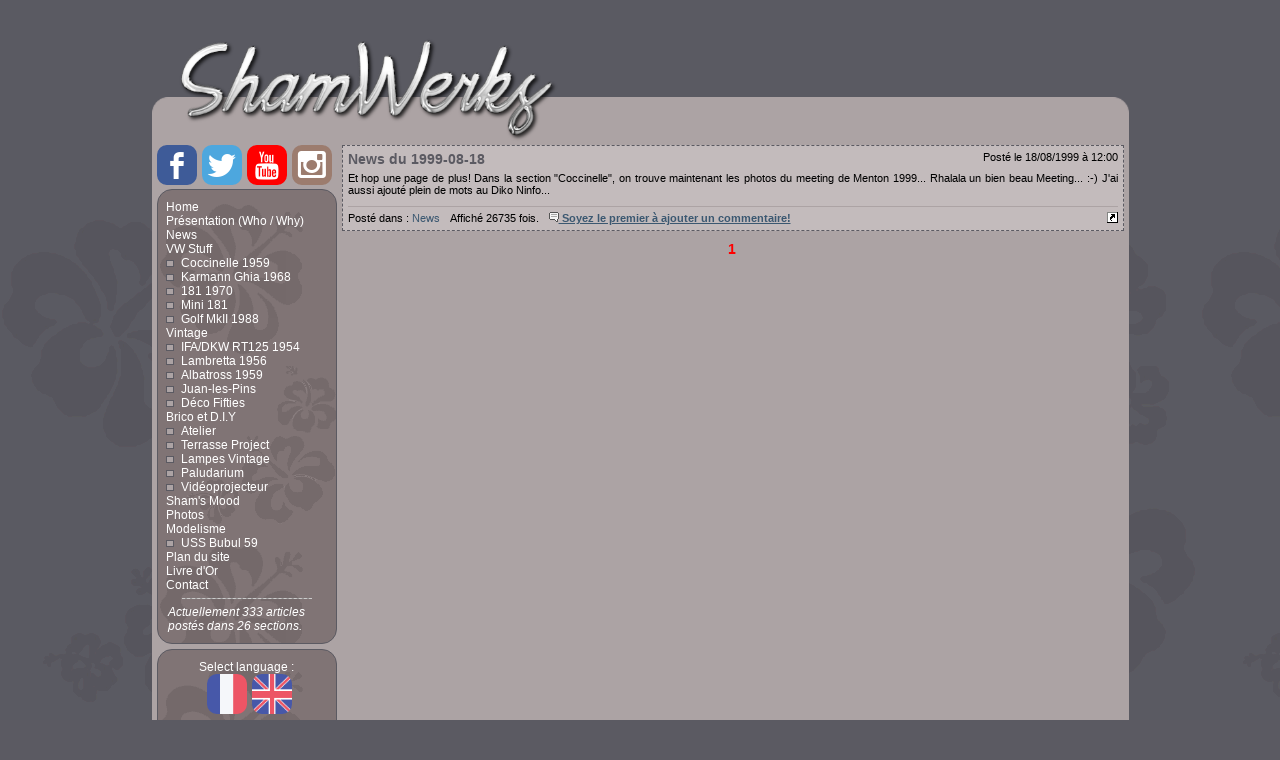

--- FILE ---
content_type: text/html; charset=utf-8
request_url: http://shamwerks.com/News-du-1999-08-18
body_size: 6274
content:
<!DOCTYPE HTML>
<html lang="fr">
<head>
  <meta charset="utf-8"/> 
  <title>ShamWerks : News - News du 1999-08-18</title>

  <meta name="description" content="News : News du 1999-08-18">
  <meta name="keywords" content="ShamWerks, news, nouveautés, actualités">
  <meta name="author" content="Sham - 1998-2026">

  <meta name="verify-v1" content="DKqLBdd/hlePEBvr8S2bERd4Ff6DDddJ/8C0KT82sGg=" />
  <meta name="p:domain_verify" content="2caf0766ee788b63a5688df36b811dab"/><!-- Pinterest -->
  <meta name="viewport" content="width=device-width"> <!-- , initial-scale=1 -->

  <!-- OpenGraph Meta -->
  <meta property="fb:page_id" content="179832068722812" />
  <meta name="facebook-domain-verification" content="psg4onj9ig7vmt3rv7jcvw2hubnp01" />    
    
<meta property="og:url" content="http://shamwerks.com/News-du-1999-08-18" /><meta property="og:type"               content="article" /><meta property="og:title"              content="News - News du 1999-08-18" /><meta property="og:description"        content="News : News du 1999-08-18" /><meta property="og:image"              content="http://shamwerks.com/" /><meta property="og:image:height"        content="" /><meta property="og:image:width"        content="" />  <link href="inc/sham-min.css" rel="STYLESHEET" type="text/css">

  <link rel="preconnect" href="https://fonts.googleapis.com">
  <link rel="preconnect" href="https://fonts.gstatic.com" crossorigin>
  <link href="https://fonts.googleapis.com/css2?family=Architects+Daughter&display=swap" rel="stylesheet">
<!--  <link href="https://fonts.googleapis.com/css2?family=Architects+Daughter&family=Cabin+Sketch&display=swap" rel="stylesheet">//-->
<!--  <link href='https://fonts.googleapis.com/css?family=Architects+Daughter' rel='stylesheet' type='text/css'>//-->

  <link rel="alternate" type="application/rss+xml" href="http://www.ShamWerks.com/rss.php" />
  <!-- <link rel="SHORTCUT ICON" href="http://www.shamwerks.com/images/skin/favicon.ico"> -->
  <!-- Favicon -->
  <link rel="apple-touch-icon" sizes="57x57" href="/images/skin/favicon/apple-touch-icon-57x57.png">
  <link rel="apple-touch-icon" sizes="60x60" href="/images/skin/favicon/apple-touch-icon-60x60.png">
  <link rel="apple-touch-icon" sizes="72x72" href="/images/skin/favicon/apple-touch-icon-72x72.png">
  <link rel="apple-touch-icon" sizes="76x76" href="/images/skin/favicon/apple-touch-icon-76x76.png">
  <link rel="apple-touch-icon" sizes="114x114" href="/images/skin/favicon/apple-touch-icon-114x114.png">
  <link rel="apple-touch-icon" sizes="120x120" href="/images/skin/favicon/apple-touch-icon-120x120.png">
  <link rel="apple-touch-icon" sizes="144x144" href="/images/skin/favicon/apple-touch-icon-144x144.png">
  <link rel="apple-touch-icon" sizes="152x152" href="/images/skin/favicon/apple-touch-icon-152x152.png">
  <link rel="apple-touch-icon" sizes="180x180" href="/images/skin/favicon/apple-touch-icon-180x180.png">
  <link rel="icon" type="image/png" href="/images/skin/favicon/favicon-32x32.png" sizes="32x32">
  <link rel="icon" type="image/png" href="/images/skin/favicon/android-chrome-192x192.png" sizes="192x192">
  <link rel="icon" type="image/png" href="/images/skin/favicon/favicon-96x96.png" sizes="96x96">
  <link rel="icon" type="image/png" href="/images/skin/favicon/favicon-16x16.png" sizes="16x16">
  <link rel="manifest" href="/images/skin/favicon/manifest.json">
  <link rel="mask-icon" href="/images/skin/favicon/safari-pinned-tab.svg" color="#5bbad5">
  <link rel="shortcut icon" href="/images/skin/favicon/favicon.ico">
  <meta name="msapplication-TileColor" content="#da532c">
  <meta name="msapplication-TileImage" content="/images/skin/favicon/mstile-144x144.png">
  <meta name="msapplication-config" content="/images/skin/favicon/browserconfig.xml">
  <meta name="theme-color" content="#c3bbbc">
  
  <!-- FancyBox 20170821 -->
  <link rel="stylesheet" type="text/css" href="inc/fancybox3/jquery.fancybox.min.css">

  <!-- ToolTipster 20170821 -->
  <link rel="stylesheet" type="text/css" href="inc/tooltipster/css/tooltipster.bundle.min.css" />
  <link rel="stylesheet" type="text/css" href="inc/tooltipster/css/plugins/tooltipster/sideTip/themes/tooltipster-sideTip-shadow.min.css" />

  <!-- 20160415 responsive burger menu -->
  <link rel="stylesheet" href="inc/SlickNav/dist/slicknav.css" />
  
<script type="application/ld+json">  
{
  "@context": "http://schema.org",
  "@type": "Organization",
  "url": "https://ShamWerks.com",
  "logo": "https://ShamWerks.com/images/skin/ShamWerks.png",
  "name": "ShamWerks",
  "alternateName": "Sham Werks",
  "sameAs": [
    "http://shamwerks.tumblr.com/",
    "https://twitter.com/ShamWerks",
    "https://facebook.com/ShamWerks",
    "https://www.instagram.com/shamwerks/",
    "https://fr.pinterest.com/shamwerks/",
    "https://www.flickr.com/photos/shamwerks/"
  ]
}
</script>
<!-- Facebook Pixel Code -->
<script>
!function(f,b,e,v,n,t,s)
{if(f.fbq)return;n=f.fbq=function(){n.callMethod?
n.callMethod.apply(n,arguments):n.queue.push(arguments)};
if(!f._fbq)f._fbq=n;n.push=n;n.loaded=!0;n.version='2.0';
n.queue=[];t=b.createElement(e);t.async=!0;
t.src=v;s=b.getElementsByTagName(e)[0];
s.parentNode.insertBefore(t,s)}(window, document,'script',
'https://connect.facebook.net/en_US/fbevents.js');
fbq('init', '226211072787199');
fbq('track', 'PageView');
</script>
<noscript><img height="1" width="1" style="display:none"
src="https://www.facebook.com/tr?id=226211072787199&ev=PageView&noscript=1"
/></noscript>
<!-- End Facebook Pixel Code -->
</head>
<body itemscope itemtype="http://schema.org/WebPage">

<div id="globalcontainer">
  <div id="topimgbanner"><a href="/"><img src="/images/skin/shamwerks_banner.png" width="977" height="137" alt="" ></a></div>
  <div id="topimgbanner792"><a href="/"><img src="/images/skin/top_792px.png" alt="" style="max-width:100%;display:block;"></a></div>
  <div id="container">
      <!-- List of POST divs. -->
      <div id="postscontainer" itemscope itemtype="http://schema.org/Blog">
<div align="justify" class="post post-responsive" lang="fr" itemprop="blogPost" itemscope itemtype="http://schema.org/BlogPosting">
<div class="postsTitleBar">
  <div style="float:right;margin-left:5px">Post&eacute; le 18/08/1999 &agrave; 12:00</div>
  <h1 itemprop="name">News du 1999-08-18</h1>
</div>
<div class="postbody" itemprop="text">Et hop une page de plus! Dans la section "Coccinelle", on trouve maintenant les photos du meeting de Menton 1999... Rhalala un bien beau Meeting... :-)  J'ai aussi ajouté plein de mots au Diko Ninfo...<!-- feedly --><img src="images/skin/ShamWerks.png" width="150" height="150" class="webfeedsFeaturedVisual " style="display:none"/><!-- Microdata -->
               <meta itemprop="author" content="Sham">
               <meta itemprop="headline" content="News du 1999-08-18">
               <meta itemprop="description" content="News du 1999-08-18">
               <meta itemprop="dateModified" content="1999-08-18T12:00:00+02:00">
               <meta itemprop="datePublished" content="1999-08-18T12:00:00+02:00">
               <link itemprop="mainEntityOfPage" href="https://ShamWerks.com/News-du-1999-08-18">
               <div itemprop="image" itemscope itemtype="https://schema.org/ImageObject">
                   <link itemprop="url" href="https://ShamWerks.com/images/skin/ShamWerks.png">
                   <link itemprop="contentUrl" href="https://ShamWerks.com/images/skin/ShamWerks.png">
                   <meta itemprop="width" content="150">
                   <meta itemprop="height" content="150">
               </div>
               <div itemprop="publisher" itemscope itemtype="https://schema.org/Organization">
                 <meta itemprop="name" content="ShamWerks">
                 <div itemprop="logo" itemscope itemtype="https://schema.org/ImageObject">
                   <link itemprop="url" href="https://ShamWerks.com/images/skin/ShamWerks.png">
                   <link itemprop="contentUrl" href="https://ShamWerks.com/images/skin/ShamWerks.png">
                   <meta itemprop="width" content="150">
                   <meta itemprop="height" content="150">
                 </div>
               </div>
              </div>
<div class="postsCommentsBar"><div class="postsCommentsBarData">Post&eacute; dans : <a href="Actualites">News</a></div>
<div class="postsCommentsBarData">Affich&eacute; 26735 fois.</div>
<div class="postsCommentsBarData"><span class="tooltip spanLink" title="Cliquez pour ajouter un commentaire" onClick="showComments(61)"><span  class="post-info-co"><img src="images/skin/icon_bulle.png" alt="icon comment" width="10" height="10" >&nbsp;Soyez le premier &agrave; ajouter un commentaire!</span></span></div>
<div class="postsCommentsBarDataRight"><a href="News-du-1999-08-18" class="tooltip" title="Lien permanent vers cet article"><img src="images/skin/icon_permalink.gif" width="11" height="11" alt="icon permalink"></a></div>
<div id="comments-61"></div></div>
</div>


<div align="center" id="pagescontainer"><span class="linkpages">1</span>&nbsp;</div>
</div> <!-- End of postscontainer div -->
<div id="menucontainer"><ul class="soc">
    <li><a class="soc-facebook" href="http://facebook.com/ShamWerks" target="_blank" rel="noopener"></a></li>
    <li><a class="soc-twitter" href="http://twitter.com/ShamWerks" target="_blank" rel="noopener"></a></li>
    <li><a class="soc-youtube" href="http://youtube.com/ShamWerks/videos" target="_blank" rel="noopener"></a></li>
    <li><a class="soc-instagram" href="http://instagram.com/ShamWerks" target="_blank" rel="noopener"></a></li>
</ul><div class="menulink" style="margin:0px 0px 5px 0px; text-align:left">
<ul id='mainmenu'>
<li><a href="/">Home</a></li>
<li><a href="/Presentation">Présentation (Who / Why)</a></li>
<li><a href="/Actualites">News</a></li>
<li><a href="/VW">VW Stuff</a><ul>
<li><a href="/Coccinelle">Coccinelle 1959</a></li>
<li><a href="/Karmann-Ghia">Karmann Ghia 1968</a></li>
<li><a href="/181">181 1970</a></li>
<li><a href="/Mini-181">Mini 181</a></li>
<li><a href="/Golf-2">Golf MkII 1988</a></li>
</ul>
</li>
<li><a href="/Retro">Vintage</a><ul>
<li><a href="/RT125">IFA/DKW RT125 1954</a></li>
<li><a href="/Lambretta">Lambretta 1956</a></li>
<li><a href="/Albatross">Albatross 1959</a></li>
<li><a href="/Juan-les-Pins">Juan-les-Pins</a></li>
<li><a href="/Deco-Fifties">Déco Fifties</a></li>
</ul>
</li>
<li><a href="/Brico">Brico et D.I.Y</a><ul>
<li><a href="/Atelier">Atelier</a></li>
<li><a href="/Terrasse-Project">Terrasse Project</a></li>
<li><a href="/Lampes">Lampes Vintage</a></li>
<li><a href="/Paludarium">Paludarium</a></li>
<li><a href="/Videoprojecteur">Vidéoprojecteur</a></li>
</ul>
</li>
<li><a href="/Humeurs">Sham's Mood</a></li>
<li><a href="/Photos">Photos</a></li>
<li><a href="/Modelisme">Modelisme</a><ul>
<li><a href="/Bubul">USS Bubul 59</a></li>
</ul>
</li>
<li><a href="/Plan-du-Site">Plan du site</a></li>
<li><a href="/Livre-d-Or">Livre d'Or</a></li>
<li><a href="/Contact">Contact</a></li>
</ul>
<hr><div style="margin:0px 0px 0px 10px"><i>Actuellement 333 articles <br>post&eacute;s dans 26 sections.</i></div>
</div>
<form action="/index.php" method="post" name="searchForm" id="searchForm"><div class="menulink" style="margin:0px 0px 5px 0px; text-align:center">
Select language :<br>
    <ul class="soc">
      <li><a class="soc-lang-fr" href="index.php?lang=FR"></a></li>
      <li><a class="soc-lang-en" href="index.php?lang=UK"></a></li>
    </ul><hr>Rechercher :<br><input type="text" name="search" value="" style="width:90%; FONT-SIZE: 10px; COLOR: #000000; FONT-FAMILY: Verdana, Arial, Helvetica, sans-serif; border: 1px dashed #5B5A62; background-color: #C3BBBC;">   
    <a href="#" id="searchFormSubmit">[Go!]</a><br><hr><a href="/rss.xml"><img src="images/skin/rss_icon.png" alt="icone RSS" width="24" height="24" style="vertical-align: middle;"> Flux RSS</a><br></div>
</form>    </div>  <!-- End of menucontainer div -->
 
  </div> <!-- End of container div -->

  <div id="copyrightbanner">
    &copy; Sham 1996-2026   </div>  <!-- End of copyrightbanner div -->
  
</div> <!-- End of globalcontainer -->


<!-- JQuery -->
<script src="inc/jquery-3.2.1.min.js"></script>

<!-- FancyBox -->
<script src="inc/fancybox3/jquery.fancybox.min.js"></script>

<!-- Google ReCaptcha -->
<script src="https://www.google.com/recaptcha/api.js"></script>
  
<!-- responsive burger menu 20160415 -->
<script src="inc/SlickNav/dist/jquery.slicknav.min.js"></script>

<!-- ToolTipster 20170821 -->
<script type="text/javascript" src="inc/tooltipster/js/tooltipster.bundle.min.js"></script>




<!-- Global site tag (gtag.js) - Google Analytics -->
<script async src="https://www.googletagmanager.com/gtag/js?id=UA-1063916-1"></script>
<script type="text/javascript">
  window.dataLayer = window.dataLayer || [];
  function gtag(){dataLayer.push(arguments);}
  gtag('js', new Date());

  gtag('config', 'UA-1063916-1');
<!-- End Google Analytics -->

  $(document).ready(function() {
    <!-- ToolTips -->
    $('a[data-caption]>img').tooltipster({
                                      repositionOnScroll : true,
                                      theme: 'tooltipster-shadow',
                                      distance : 3,
                                      contentAsHTML : true,
                                      maxWidth:500,
                                      animation: 'grow',
                                      functionInit: function(instance, helper){
                                        instance.content(this._$origin.parent().attr('data-caption'));
                                      }  
                                    });
    $('.tooltip').tooltipster({
                                  repositionOnScroll : true,
                                  theme: 'tooltipster-shadow',
                                  distance : 3,
                                  contentAsHTML : true,
                                  maxWidth:500,
                                  animation: 'grow'
                              });

    $('#mainmenu').slicknav({
    	label: '',
	//duration: 1000,
	//easingOpen: "easeOutBounce", //available with jQuery UI

      beforeOpen: function(trigger){
        if($(trigger).hasClass('slicknav_btn')){ 
            $('.slicknav_menu').addClass('open-menu');
            $("#slicknav_menu_soc").css("display","block")
        }
      },
      afterClose: function(trigger){
        if($(trigger).hasClass('slicknav_btn')){ 
            $('.slicknav_menu').removeClass('open-menu');
            $("#slicknav_menu_soc").css("display","none")
        }
      }
    });

    $('.slicknav_menu').prepend('<div id="slicknav_menu_soc" style="position:absolute;right:0px; margin: 7px 5px 0px 0px; display:none">'+
    '<div style="float:right"><ul class="soc">'+
    '  <li><a class="soc-facebook" href="http://facebook.com/ShamWerks" target="_blank" rel="noopener"></a></li>'+
    '  <li><a class="soc-twitter" href="http://twitter.com/ShamWerks" target="_blank" rel="noopener"></a></li>'+
    '  <li><a class="soc-youtube" href="http://youtube.com/ShamWerks/videos" target="_blank" rel="noopener"></a></li>'+
    '  <li><a class="soc-instagram" href="http://instagram.com/ShamWerks" target="_blank" rel="noopener"></a></li>'+
    '</ul></div><div style="float:right;clear:both;"><ul class="soc">'+
    '  <li><a class="soc-lang-fr" href="index.php?lang=FR"></a></li>'+
    '  <li><a class="soc-lang-en" href="index.php?lang=UK"></a></li>'+
    '</ul></div>'+
    '</div>');


    // onClick search form :
    $('#searchFormSubmit').click(function(e) {
      $('#searchForm').submit();
      return false;
    });

  }); //end document ready function
  
  var googleWidgetIdArray = {};  //to be used when we got several "I'm not a robot" widgets on the same page...
  
  function showComments(inPostID) {  
    $("#comments-"+inPostID).html("<img src='/images/skin/loading_anim.gif' width='200' height='150'/>");

    var xmlHttpReq = false;
    var self = this;
    // Mozilla/Safari
    if (window.XMLHttpRequest) {
        self.xmlHttpReq = new XMLHttpRequest();
    }
    // IE
    else if (window.ActiveXObject) {
        self.xmlHttpReq = new ActiveXObject("Microsoft.XMLHTTP");
    }
    self.xmlHttpReq.open('POST', 'comments.php', true);
    self.xmlHttpReq.setRequestHeader('Content-Type', 'application/x-www-form-urlencoded');
    self.xmlHttpReq.onreadystatechange = function() {
        if (self.xmlHttpReq.readyState == 4) {
            //$("#comments-"+inPostID).html(xmlHttpReq.responseText);
            document.getElementById("comments-"+inPostID).innerHTML = self.xmlHttpReq.responseText;
            googleWidgetIdArray[inPostID] = grecaptcha.render( "g-recaptcha-p"+inPostID, { 'sitekey' : '6LdQ8goUAAAAALlhUG94Q47j9HAfISg0tHJY6iCT', 'theme' : 'light' }); //,  // optional 'callback': 'verifyCallback'  // optional
        }
    }
    self.xmlHttpReq.send("p="+inPostID+"&scriptname=/News-du-1999-08-18&randomUrlRefresher="+Math.floor(Math.random()*10000));
  }

  function submitCommentForm(inPostID){
    // If success (code 200), reload comments.
    $.post('comments.php',
           $("#commentForm-p"+inPostID).serialize(),
           function(data,status){ commentsCallbackSuccess(inPostID, data,status);}
           ).fail(function(data,status, error) { commentsCallbackFail(inPostID, data,status, error); });
  }
  
  function commentsCallbackSuccess(inPostID, data,status){
    $.fancyAlert({
	        title     : "Commentaire ajouté",
	        message   : "Votre commentaire a bien été ajouté!",
		okButton  : 'OK',
		callback  : function (value) {
		              console.log(value);
	                      if (value) {

                                // mise  àjour du DIV avec les comm :
                                showComments(inPostID);
                                //$("#comments-"+inPostID).html(data);

                                //scroll en haut des commentaires
                                $('html, body').animate({
                                  scrollTop: $("#comments-"+inPostID).offset().top
                                }, 500);

                                // reset du formulaire : 
                                grecaptcha.reset(googleWidgetIdArray[inPostID]);
                                $("#commentForm-p"+inPostID).each(function(){
                                  this.reset();
                                });
	                      } 
	                    }
	    });
  }
  
  function commentsCallbackFail(inPostID, xhr, status, error){
    grecaptcha.reset(googleWidgetIdArray[inPostID]);
    $.fancyAlert({
	        title     : "Error",
	        message   : error,
		okButton  : 'OK'
	    });
  }
  
  
  
	// Step 1: Create reusable jQuery plugin
	// =====================================

	$.fancyConfirm = function( opts ) {
	   opts  = $.extend( true, {
	     title     : 'Are you sure?',
	     message   : '',
	     okButton  : 'OK',
	     noButton  : 'Cancel',
	     callback  : $.noop
	   }, opts || {} );

	    $.fancybox.open({
				type : 'html',
				src  :
					'<div class="fc-content">' +
						'<h3>' + opts.title   + '</h3>' +
						'<p>'  + opts.message + '</p>' +
						'<p style="text-align: right;">' +
							'<a data-value="0" data-fancybox-close>' + opts.noButton + '</a>' +
							'<button data-value="1" data-fancybox-close class="btn">' + opts.okButton + '</button>' +
						'</p>' +
					'</div>',
				opts : {
					 animationDuration : 200,
					 animationEffect   : 'material',
		             modal   : true,
					 baseTpl :
			 			'<div class="fancybox-container fc-container" role="dialog" tabindex="-1">' +
			 				'<div class="fancybox-bg"></div>' +
			 				'<div class="fancybox-inner">' +
			 					'<div class="fancybox-stage"></div>' +
			 				'</div>' +
			 			'</div>',
		             afterClose : function( instance, current, e ) {
		                 var button = e ? e.target || e.currentTarget : null;
		                 var value  = button ? $(button).data('value') : 0;

		                 opts.callback( value );
		             }
				 }
	         }
	    );
	}

	$.fancyAlert = function( opts ) {
	   opts  = $.extend( true, {
	     title     : 'Are you sure?',
	     message   : '',
	     okButton  : 'OK',
	     callback  : $.noop
	   }, opts || {} );

	    $.fancybox.open({
				type : 'html',
				src  :
					'<div class="fc-content">' +
						'<h3>' + opts.title   + '</h3>' +
						'<p>'  + opts.message + '</p>' +
						'<p style="text-align: right;">' +
							'<button data-value="1" data-fancybox-close class="btn">' + opts.okButton + '</button>' +
						'</p>' +
					'</div>',
				opts : {
					 animationDuration : 200,
					 animationEffect   : 'material',
		             modal   : true,
					 baseTpl :
			 			'<div class="fancybox-container fc-container" role="dialog" tabindex="-1">' +
			 				'<div class="fancybox-bg"></div>' +
			 				'<div class="fancybox-inner">' +
			 					'<div class="fancybox-stage"></div>' +
			 				'</div>' +
			 			'</div>',
		             afterClose : function( instance, current, e ) {
		                 var button = e ? e.target || e.currentTarget : null;
		                 var value  = button ? $(button).data('value') : 0;

		                 opts.callback( value );
		             }
				 }
	         }
	    );
	}

  //---------------------------------------------------------------------------
  //------------------------    SCRIPTS DES POSTS :    ------------------------
  //---------------------------------------------------------------------------

  </script>

</body></html>